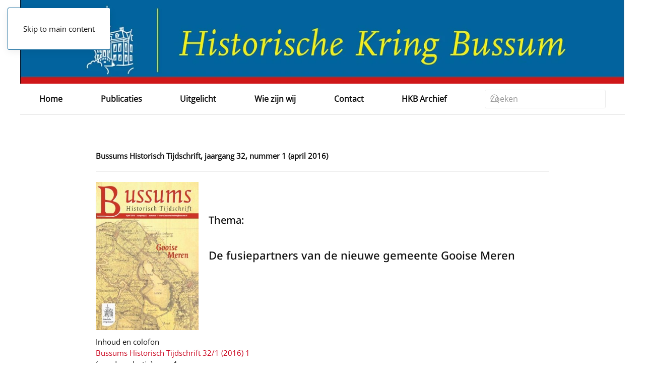

--- FILE ---
content_type: text/html; charset=utf-8
request_url: https://historischekringbussum.nl/bussums-historisch-tijdschrift/1323-bht-32-1-inhoudsopgave
body_size: 5678
content:
<!DOCTYPE html>
<html lang="nl-nl" dir="ltr">
    <head>
        <meta name="viewport" content="width=device-width, initial-scale=1">
        <link rel="icon" href="/images/websiteafbeeldingen/KERKLOS.png" sizes="any">
                <link rel="apple-touch-icon" href="/images/websiteafbeeldingen/KERKLOS.png">
        <meta charset="utf-8">
	<meta name="author" content="Anuschka Steenman">
	<meta name="description" content="historischekringbussum.nl">
	<meta name="generator" content="Joomla! - Open Source Content Management">
	<title>Bussums Historisch Tijdschrift 32/1 (april 2016) inhoudsopgave</title>
	<link href="https://historischekringbussum.nl/component/finder/search?format=opensearch&amp;Itemid=101" rel="search" title="OpenSearch Historische Kring Bussum" type="application/opensearchdescription+xml">
<link href="/media/vendor/joomla-custom-elements/css/joomla-alert.min.css?0.4.1" rel="stylesheet">
	<link href="/media/system/css/joomla-fontawesome.min.css?4.5.33" rel="preload" as="style" onload="this.onload=null;this.rel='stylesheet'">
	<link href="/templates/yootheme/css/theme.23.css?1766850982" rel="stylesheet">
	<link href="/media/plg_system_jcepro/site/css/content.min.css?86aa0286b6232c4a5b58f892ce080277" rel="stylesheet">
<script src="/media/vendor/awesomplete/js/awesomplete.min.js?1.1.7" defer></script>
	<script type="application/json" class="joomla-script-options new">{"joomla.jtext":{"JLIB_JS_AJAX_ERROR_OTHER":"Er is een fout opgetreden bij het ophalen van de JSON-gegevens: HTTP-statuscode %s.","JLIB_JS_AJAX_ERROR_PARSE":"Er is een parse fout opgetreden tijdens het verwerken van de volgende JSON-gegevens:<br><code style=\"color:inherit;white-space:pre-wrap;padding:0;margin:0;border:0;background:inherit;\">%s<\/code>","ERROR":"Fout","MESSAGE":"Bericht","NOTICE":"Attentie","WARNING":"Waarschuwing","JCLOSE":"Sluiten","JOK":"Ok","JOPEN":"Open"},"finder-search":{"url":"\/component\/finder\/?task=suggestions.suggest&amp;format=json&amp;tmpl=component&amp;Itemid=101"},"system.paths":{"root":"","rootFull":"https:\/\/historischekringbussum.nl\/","base":"","baseFull":"https:\/\/historischekringbussum.nl\/"},"csrf.token":"10e3d9f5375b34be20f1c45b97088da3"}</script>
	<script src="/media/system/js/core.min.js?a3d8f8"></script>
	<script src="/media/com_finder/js/finder.min.js?755761" type="module"></script>
	<script src="/media/system/js/messages.min.js?9a4811" type="module"></script>
	<script src="/templates/yootheme/vendor/assets/uikit/dist/js/uikit.min.js?4.5.33"></script>
	<script src="/templates/yootheme/vendor/assets/uikit/dist/js/uikit-icons-paladin.min.js?4.5.33"></script>
	<script src="/templates/yootheme/js/theme.js?4.5.33"></script>
	<script type="application/ld+json">{"@context":"https://schema.org","@graph":[{"@type":"Organization","@id":"https://historischekringbussum.nl/#/schema/Organization/base","name":"Historische Kring Bussum","url":"https://historischekringbussum.nl/"},{"@type":"WebSite","@id":"https://historischekringbussum.nl/#/schema/WebSite/base","url":"https://historischekringbussum.nl/","name":"Historische Kring Bussum","publisher":{"@id":"https://historischekringbussum.nl/#/schema/Organization/base"},"potentialAction":{"@type":"SearchAction","target":"https://historischekringbussum.nl/component/finder/search?q={search_term_string}&amp;Itemid=101","query-input":"required name=search_term_string"}},{"@type":"WebPage","@id":"https://historischekringbussum.nl/#/schema/WebPage/base","url":"https://historischekringbussum.nl/bussums-historisch-tijdschrift/1323-bht-32-1-inhoudsopgave","name":"Bussums Historisch Tijdschrift 32/1 (april 2016) inhoudsopgave","description":"historischekringbussum.nl","isPartOf":{"@id":"https://historischekringbussum.nl/#/schema/WebSite/base"},"about":{"@id":"https://historischekringbussum.nl/#/schema/Organization/base"},"inLanguage":"nl-NL"},{"@type":"Article","@id":"https://historischekringbussum.nl/#/schema/com_content/article/1323","name":"Bussums Historisch Tijdschrift 32/1 (april 2016) inhoudsopgave","headline":"Bussums Historisch Tijdschrift 32/1 (april 2016) inhoudsopgave","inLanguage":"nl-NL","isPartOf":{"@id":"https://historischekringbussum.nl/#/schema/WebPage/base"}}]}</script>
	<script>window.yootheme ||= {}; var $theme = yootheme.theme = {"i18n":{"close":{"label":"Close"},"totop":{"label":"Back to top"},"marker":{"label":"Open"},"navbarToggleIcon":{"label":"Open Menu"},"paginationPrevious":{"label":"Previous page"},"paginationNext":{"label":"Volgende pagina"},"searchIcon":{"toggle":"Open Search","submit":"Submit Search"},"slider":{"next":"Next slide","previous":"Previous slide","slideX":"Slide %s","slideLabel":"%s of %s"},"slideshow":{"next":"Next slide","previous":"Previous slide","slideX":"Slide %s","slideLabel":"%s of %s"},"lightboxPanel":{"next":"Next slide","previous":"Previous slide","slideLabel":"%s of %s","close":"Close"}}};</script>
	<!-- Statcounter code for HKB http://www.historischekringbussum.nl on Joomla -->
<script type="text/javascript">
var sc_project=13074522; 
var sc_invisible=1; 
var sc_security="ba22b5fb"; 
</script>
<script type="text/javascript"
src="https://www.statcounter.com/counter/counter.js" async></script>
<noscript><div class="statcounter"><a title="Web Analytics"
href="https://statcounter.com/" target="_blank"><img class="statcounter"
src="https://c.statcounter.com/13074522/0/ba22b5fb/1/" alt="Web Analytics"
referrerPolicy="no-referrer-when-downgrade"></a></div></noscript>
<!-- End of Statcounter Code -->

    </head>
    <body class="">

        <div class="uk-hidden-visually uk-notification uk-notification-top-left uk-width-auto">
            <div class="uk-notification-message">
                <a href="#tm-main" class="uk-link-reset">Skip to main content</a>
            </div>
        </div>

        
        
        <div class="tm-page">

                        


<header class="tm-header-mobile uk-hidden@m">


    
        <div class="uk-navbar-container">

            <div class="uk-container uk-container-expand">
                <nav class="uk-navbar" uk-navbar="{&quot;align&quot;:&quot;left&quot;,&quot;container&quot;:&quot;.tm-header-mobile&quot;,&quot;boundary&quot;:&quot;.tm-header-mobile .uk-navbar-container&quot;}">

                                        <div class="uk-navbar-left ">

                                                    <a href="https://historischekringbussum.nl/" aria-label="Terug naar home" class="uk-logo uk-navbar-item">
    <picture>
<source type="image/webp" srcset="/templates/yootheme/cache/e9/header2-e9058ee5.webp 270w, /templates/yootheme/cache/6a/header2-6a005191.webp 540w" sizes="(min-width: 270px) 270px">
<img alt="Historische Kring Bussum" loading="eager" src="/templates/yootheme/cache/0a/header2-0a66b95d.jpeg" width="270" height="37">
</picture></a>
                        
                        
                        
                    </div>
                    
                    
                                        <div class="uk-navbar-right">

                                                    
                        
                                                    <a uk-toggle href="#tm-dialog-mobile" class="uk-navbar-toggle">

        
        <div uk-navbar-toggle-icon></div>

        
    </a>
                        
                    </div>
                    
                </nav>
            </div>

        </div>

    



        <div id="tm-dialog-mobile" uk-offcanvas="container: true; overlay: true" mode="slide" flip>
        <div class="uk-offcanvas-bar uk-flex uk-flex-column">

                        <button class="uk-offcanvas-close uk-close-large" type="button" uk-close uk-toggle="cls: uk-close-large; mode: media; media: @s"></button>
            
                        <div class="uk-margin-auto-bottom">
                
<div class="uk-grid uk-child-width-1-1" uk-grid>    <div>
<div class="uk-panel" id="module-menu-dialog-mobile">

    
    
<ul class="uk-nav uk-nav-default">
    
	<li class="item-101"><a href="/">Home</a></li>
	<li class="item-204 uk-parent"><a href="/publicaties/bussums-historisch-tijdschrift-contactblad">Publicaties</a>
	<ul class="uk-nav-sub">

		<li class="item-106"><a href="/publicaties/bussums-historisch-tijdschrift-contactblad">Bussums Historisch Tijdschrift</a></li>
		<li class="item-108"><a href="/publicaties/kringnieuws">Nieuwsbrieven</a></li>
		<li class="item-257"><a href="/publicaties/uit-de-krant">Uit de krant</a></li>
		<li class="item-102"><a href="/publicaties/actueel">Actuele berichten</a></li>
		<li class="item-117"><a href="/publicaties/foto-van-de-maand">Foto's  van de Maand</a></li>
		<li class="item-725"><a href="/qr-fiets-en-wandelroutes">Fiets- en Wandelroutes</a></li>
		<li class="item-118"><a href="/publicaties/herinneringen">Verhalen van een Bussumse jongen</a></li>
		<li class="item-227"><a href="/publicaties/boekenlijst">Bibliotheek</a></li>
		<li class="item-110"><a href="/publicaties/winkel">Winkel</a></li></ul></li>
	<li class="item-206 uk-parent"><a href="/uitgelicht/beeld-en-geluid">Uitgelicht</a>
	<ul class="uk-nav-sub">

		<li class="item-255"><a href="/uitgelicht/beeld-en-geluid">Beeld en Geluid</a></li>
		<li class="item-480"><a href="/uitgelicht/bussum-1923">Bussum  in 1923</a></li>
		<li class="item-111"><a href="/uitgelicht/bussum-en-de-tv">Bussum en de TV</a></li>
		<li class="item-109"><a href="/uitgelicht/geschiedenis-van-bussum">Geschiedenis van Bussum</a></li>
		<li class="item-267"><a href="/uitgelicht/album-historisch-bussum">Historisch Bussum album</a></li>
		<li class="item-925"><a href="/uitgelicht/monumenten-in-bussum">Monumenten in Bussum</a></li>
		<li class="item-687"><a href="/uitgelicht/station-naarden-bussum">Station Naarden-Bussum</a></li>
		<li class="item-390"><a href="/qr-verzetsmensen">Verzetsmensen</a></li>
		<li class="item-232"><a href="/uitgelicht/weblinks">Weblinks</a></li></ul></li>
	<li class="item-207 uk-parent"><a href="/wie-zijn-wij/bestuur">Wie zijn wij</a>
	<ul class="uk-nav-sub">

		<li class="item-211"><a href="/wie-zijn-wij/bestuur">Bestuur</a></li>
		<li class="item-112"><a href="/wie-zijn-wij/hkb-pamflet">Wat doen wij</a></li>
		<li class="item-630"><a href="/wie-zijn-wij/hkb-agenda">Agenda</a></li>
		<li class="item-212"><a href="/wie-zijn-wij/lidmaatschap">Lidmaatschap</a></li>
		<li class="item-259"><a href="/wie-zijn-wij/werkgroepen">Werkgroepen</a></li>
		<li class="item-214"><a href="/wie-zijn-wij/anbi">ANBI</a></li>
		<li class="item-251"><a href="/wie-zijn-wij/ereleden">Leden van verdienste</a></li></ul></li>
	<li class="item-210"><a href="/contact">Contact</a></li>
	<li class="item-104"><a href="https://database.historischekringbussum.nl/">HKB Archief</a></li></ul>

</div>
</div>    <div>
<div class="uk-panel" id="module-157">

    
    

    <form id="search-157" action="/component/finder/search?Itemid=101" method="get" role="search" class="uk-search js-finder-searchform uk-search-default uk-width-1-1"><span uk-search-icon></span><input name="q" class="js-finder-search-query uk-search-input" placeholder="Zoeken" required aria-label="Zoeken" type="search"><input type="hidden" name="Itemid" value="101"></form>
    

</div>
</div></div>
            </div>
            
            
        </div>
    </div>
    
    
    

</header>




<header class="tm-header uk-visible@m">



    
        <div class="uk-navbar-container">

            <div class="uk-container uk-container-large">
                <nav class="uk-navbar uk-navbar-justify" uk-navbar="{&quot;align&quot;:&quot;left&quot;,&quot;container&quot;:&quot;.tm-header&quot;,&quot;boundary&quot;:&quot;.tm-header .uk-navbar-container&quot;}">

                                        <div class="uk-navbar-left ">

                                                    <a href="https://historischekringbussum.nl/" aria-label="Terug naar home" class="uk-logo uk-navbar-item">
    <picture>
<source type="image/webp" srcset="/templates/yootheme/cache/8c/header2-8cdc6ba9.webp 768w, /templates/yootheme/cache/85/header2-8564fab6.webp 1024w, /templates/yootheme/cache/34/header2-349a1550.webp 1366w, /templates/yootheme/cache/59/header2-59e2c8a6.webp 1398w, /templates/yootheme/cache/75/header2-7559d5e7.webp 1400w" sizes="(min-width: 1400px) 1400px">
<img alt="Historische Kring Bussum" loading="eager" src="/templates/yootheme/cache/dc/header2-dc3504c3.jpeg" width="1400" height="194">
</picture></a>
                        
                                                    
<ul class="uk-navbar-nav">
    
	<li class="item-101"><a href="/">Home</a></li>
	<li class="item-204 uk-parent"><a href="/publicaties/bussums-historisch-tijdschrift-contactblad">Publicaties</a>
	<div class="uk-drop uk-navbar-dropdown"><div><ul class="uk-nav uk-navbar-dropdown-nav">

		<li class="item-106"><a href="/publicaties/bussums-historisch-tijdschrift-contactblad">Bussums Historisch Tijdschrift</a></li>
		<li class="item-108"><a href="/publicaties/kringnieuws">Nieuwsbrieven</a></li>
		<li class="item-257"><a href="/publicaties/uit-de-krant">Uit de krant</a></li>
		<li class="item-102"><a href="/publicaties/actueel">Actuele berichten</a></li>
		<li class="item-117"><a href="/publicaties/foto-van-de-maand">Foto's  van de Maand</a></li>
		<li class="item-725"><a href="/qr-fiets-en-wandelroutes">Fiets- en Wandelroutes</a></li>
		<li class="item-118"><a href="/publicaties/herinneringen">Verhalen van een Bussumse jongen</a></li>
		<li class="item-227"><a href="/publicaties/boekenlijst">Bibliotheek</a></li>
		<li class="item-110"><a href="/publicaties/winkel">Winkel</a></li></ul></div></div></li>
	<li class="item-206 uk-parent"><a href="/uitgelicht/beeld-en-geluid">Uitgelicht</a>
	<div class="uk-drop uk-navbar-dropdown"><div><ul class="uk-nav uk-navbar-dropdown-nav">

		<li class="item-255"><a href="/uitgelicht/beeld-en-geluid">Beeld en Geluid</a></li>
		<li class="item-480"><a href="/uitgelicht/bussum-1923">Bussum  in 1923</a></li>
		<li class="item-111"><a href="/uitgelicht/bussum-en-de-tv">Bussum en de TV</a></li>
		<li class="item-109"><a href="/uitgelicht/geschiedenis-van-bussum">Geschiedenis van Bussum</a></li>
		<li class="item-267"><a href="/uitgelicht/album-historisch-bussum">Historisch Bussum album</a></li>
		<li class="item-925"><a href="/uitgelicht/monumenten-in-bussum">Monumenten in Bussum</a></li>
		<li class="item-687"><a href="/uitgelicht/station-naarden-bussum">Station Naarden-Bussum</a></li>
		<li class="item-390"><a href="/qr-verzetsmensen">Verzetsmensen</a></li>
		<li class="item-232"><a href="/uitgelicht/weblinks">Weblinks</a></li></ul></div></div></li>
	<li class="item-207 uk-parent"><a href="/wie-zijn-wij/bestuur">Wie zijn wij</a>
	<div class="uk-drop uk-navbar-dropdown"><div><ul class="uk-nav uk-navbar-dropdown-nav">

		<li class="item-211"><a href="/wie-zijn-wij/bestuur">Bestuur</a></li>
		<li class="item-112"><a href="/wie-zijn-wij/hkb-pamflet">Wat doen wij</a></li>
		<li class="item-630"><a href="/wie-zijn-wij/hkb-agenda">Agenda</a></li>
		<li class="item-212"><a href="/wie-zijn-wij/lidmaatschap">Lidmaatschap</a></li>
		<li class="item-259"><a href="/wie-zijn-wij/werkgroepen">Werkgroepen</a></li>
		<li class="item-214"><a href="/wie-zijn-wij/anbi">ANBI</a></li>
		<li class="item-251"><a href="/wie-zijn-wij/ereleden">Leden van verdienste</a></li></ul></div></div></li>
	<li class="item-210"><a href="/contact">Contact</a></li>
	<li class="item-104"><a href="https://database.historischekringbussum.nl/">HKB Archief</a></li></ul>

<div class="uk-navbar-item" id="module-tm-3">

    
    

    <form id="search-tm-3" action="/component/finder/search?Itemid=101" method="get" role="search" class="uk-search js-finder-searchform uk-search-navbar"><span uk-search-icon></span><input name="q" class="js-finder-search-query uk-search-input" placeholder="Zoeken" required aria-label="Zoeken" type="search"><input type="hidden" name="Itemid" value="101"></form>
    

</div>

                        
                                                    
                        
                    </div>
                    
                    
                    
                </nav>
            </div>

        </div>

    







</header>

            
            

            <main id="tm-main"  class="tm-main uk-section uk-section-default" uk-height-viewport="expand: true">

                                <div class="uk-container uk-container-small">

                    
                            
                
                <div id="system-message-container" aria-live="polite"></div>

                
<article id="article-1323" class="uk-article" data-permalink="https://historischekringbussum.nl/bussums-historisch-tijdschrift/1323-bht-32-1-inhoudsopgave" typeof="Article" vocab="https://schema.org/">

    <meta property="name" content="">
    <meta property="author" typeof="Person" content="Anuschka Steenman">
    <meta property="dateModified" content="2023-02-02T16:04:01+00:00">
    <meta property="datePublished" content="2016-04-10T20:14:38+00:00">
    <meta class="uk-margin-remove-adjacent" property="articleSection" content="Bussums Historisch Tijdschrift / Contactblad">

            
    
                        
        
        
        
        
        
                <div  class="uk-margin-medium-top" property="text">

            
                            
<p><strong>Bussums Historisch Tijdschrift, jaargang 32, nummer 1 (april 2016)</strong></p>
<hr />
<p><img src="/images/BHT32/32_1.jpg" alt="" width="204" height="294" style="margin-right: 20px; float: left;" /></p>
<p>&nbsp;&nbsp;</p>
<h4>Thema:</h4>
<h3>De fusiepartners van de nieuwe gemeente Gooise Meren</h3>
<p>&nbsp;&nbsp;</p>
<p>&nbsp;</p>
<p>&nbsp;</p>
<p>Inhoud en colofon<br /><a href="/bussums-historisch-tijdschrift/1899-bht-32-1-pag-1">Bussums Historisch Tijdschrift 32/1 (2016) 1</a><br />(van de redactie), pag. 1</p>
<p>Grootste gemene deler of kleinste gemene veelvoud?<br /><a href="/bussums-historisch-tijdschrift/1900-bht-32-1-pag-3">Bussums Historisch Tijdschrift 32/1 (2016) 3</a><br />(van de redactie), pag. 3</p>
<p>Gooise Meren leren kennen<br /><a href="/bussums-historisch-tijdschrift/1901-bht-32-1-pag-4-5">Bussums Historisch Tijdschrift 32/1 (2016) 4-5</a><br />auteur: Klaas Oosterom, pag. 4-5</p>
<p>Het oudste stuk uit de archieven van het stadsbestuur van Naarden<br /><a href="/bussums-historisch-tijdschrift/1902-bht-32-1-pag-6-8">Bussums Historisch Tijdschrift 32/1 (2016) 6-8</a><br />auteur: Anne Medema, pag. 6-8</p>
<p>De tol in Muiden belaagd<br /><a href="/bussums-historisch-tijdschrift/1903-bht-32-1-pag-9-11">Bussums Historisch Tijdschrift 32/1 (2016) 9-11</a><br />auteur: Ayla Blüm, pag. 9-11</p>
<p>In het teken van de vis<br /><a href="/bussums-historisch-tijdschrift/1904-bht-32-1-pag-12-15">Bussums Historisch Tijdschrift 32/1 (2016) 12-15</a><br />auteur: Anne Medema, pag. 12-15</p>
<p>Moord in Muiden<br /><a href="/bussums-historisch-tijdschrift/1905-bht-32-1-pag-16-19">Bussums Historisch Tijdschrift 32/1 (2016) 16-19</a><br />auteur: Ayla Blüm, pag. 16-19</p>
<p>De Matthäuspassion in Naarden, de geboorte van een traditie<br /><a href="/bussums-historisch-tijdschrift/1906-bht-32-1-pag-20-23">Bussums Historisch Tijdschrift 32/1 (2016) 20-23</a><br />auteur: Anne Medema, pag. 20-23</p>
<p>Bye Bye Bussum (boekvermelding)<br /><a href="/bussums-historisch-tijdschrift/1907-bht-32-1-pag-22">Bussums Historisch Tijdschrift 32/1 (2016) 22</a><br />(van de redactie), pag. 22</p>
<p>Rectificatie<br /><a href="/bussums-historisch-tijdschrift/1908-bht-32-1-pag-23">Bussums Historisch Tijdschrift 32/1 (2016) 23</a><br />(van de redactie), pag. 23</p>
<p>Kruitfabriek De Krijgsman, een explosief bedrijf<br /><a href="/bussums-historisch-tijdschrift/1909-bht-32-1-pag-24-27">Bussums Historisch Tijdschrift 32/1 (2016) 24-27</a><br />auteur: Ayla Blüm, pag. 24-27</p>
<p>Boekvermelding:Boekvermelding:<br /><a href="/bussums-historisch-tijdschrift/1910-bht-32-1-pag-28">Bussums Historisch Tijdschrift 32/1 (2016) 28</a><br />- Oud Naarden;<br />- De vesting Naarden;<br />- Muiderberg, voorpost van het Gooi<br />- Het rijke verleden van Vestingstad Muiden<br />(van de redactie), pag. 28</p>             
        </div>
        
        
        
        
        
        
        
    
</article>


                
                        
                </div>
                
            </main>

            

                        <footer>
                <!-- Builder #footer -->
<div class="uk-section-secondary uk-section" uk-scrollspy="target: [uk-scrollspy-class]; cls: uk-animation-slide-left-small; delay: false;">
    
        
        
        
            
                                <div class="uk-container uk-container-large">                
                    <div class="uk-grid tm-grid-expand uk-grid-margin" uk-grid>
<div class="uk-grid-item-match uk-flex-middle uk-width-auto@s uk-width-1-3@l">
    
        
            
            
                        <div class="uk-panel uk-width-1-1">            
                
                    <div class="uk-panel uk-text-small uk-text-muted uk-text-left@s uk-text-center" uk-scrollspy-class>©
<script>// <![CDATA[
 document.currentScript.insertAdjacentHTML('afterend', '<time datetime="' + new Date().toJSON() + '">' + new Intl.DateTimeFormat(document.documentElement.lang, {year: 'numeric'}).format() + '</time>'); 
// ]]></script>
Historische Kring Bussum</div>
                
                        </div>            
        
    
</div>
<div class="uk-grid-item-match uk-flex-middle uk-width-expand@s uk-width-1-3@l">
    
        
            
            
                        <div class="uk-panel uk-width-1-1">            
                
                    
<div class="uk-text-center" uk-scrollspy-class="uk-animation-slide-bottom-small">
    <ul class="uk-margin-remove-bottom uk-subnav  uk-subnav-divider uk-flex-center" uk-margin>        <li class="el-item ">
    <a class="el-link" href="/images/2022/Regeling_Verwerking_Persoonsgegevens.pdf" target="_blank">Privacy</a></li>
        <li class="el-item ">
    <a class="el-link" href="https://www.joomla-website-designer.nl/">Webdesign</a></li>
        </ul>
</div>
                
                        </div>            
        
    
</div>
<div class="uk-grid-item-match uk-flex-middle uk-width-auto@s uk-width-1-3@l">
    
        
            
            
                        <div class="uk-panel uk-width-1-1">            
                
                    
<div class="uk-margin-remove-vertical uk-text-right@m uk-text-center" uk-scrollspy-class="uk-animation-slide-right-small">    <ul class="uk-child-width-auto uk-grid-medium uk-flex-inline uk-flex-middle" uk-grid>
            <li class="el-item">
<a class="el-link uk-link-muted" href="https://www.facebook.com/HistorischeKringBussum" target="_blank" rel="noreferrer"><span uk-icon="icon: facebook;"></span></a></li>
            <li class="el-item">
<a class="el-link uk-link-muted" href="https://www.youtube.com/user/Histkringbussum" target="_blank" rel="noreferrer"><span uk-icon="icon: youtube;"></span></a></li>
            <li class="el-item">
<a class="el-link uk-link-muted" href="https://twitter.com/HistKringBussum" target="_blank" rel="noreferrer"><span uk-icon="icon: twitter;"></span></a></li>
            <li class="el-item">
<a class="el-link uk-link-muted" href="https://www.instagram.com/historischekringbussum/" target="_blank" rel="noreferrer"><span uk-icon="icon: instagram;"></span></a></li>
    
    </ul></div>
                
                        </div>            
        
    
</div></div>
                                </div>                
            
        
    
</div>            </footer>
            
        </div>

        
        

    </body>
</html>
